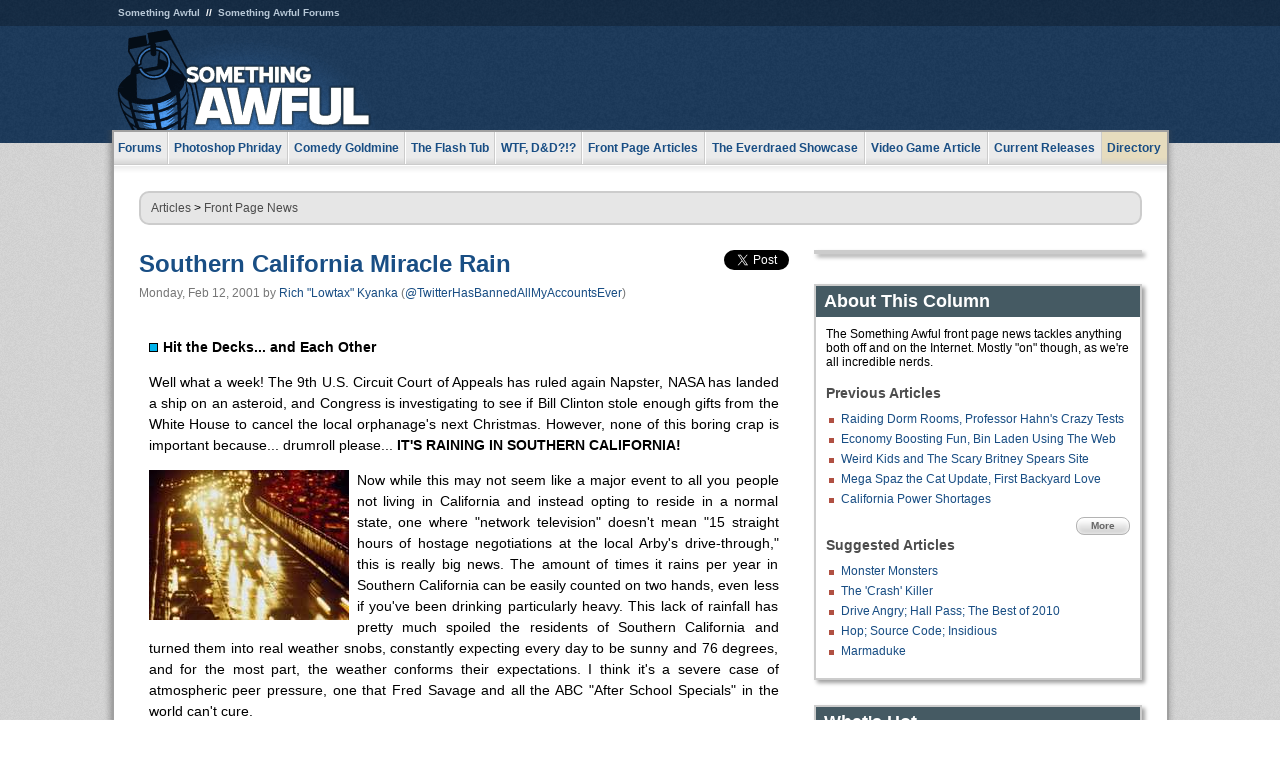

--- FILE ---
content_type: text/html
request_url: https://www.somethingawful.com/news/southern-california-miracle/
body_size: 10688
content:
<!DOCTYPE html>
<html><head><meta charset="utf-8"><meta content="width=device-width, initial-scale=1.0, maximum-scale=1.0, user-scalable=no" name="viewport"><meta content="noodp" name="robots"><link href="/rss/frontpage.xml" rel="alternate" title="Latest Articles" type="application/rss+xml"><link href="/rss/news.xml" rel="alternate" title="Front Page News" type="application/rss+xml"><meta content="summary" name="twitter:card"><meta content="http://www.somethingawful.com/a/636/" name="twitter:url"><meta content="Southern California Miracle Rain" name="twitter:title"><meta content="" name="twitter:description"><meta content="https://fpi.somethingawful.com/sasbi/promo/c5ab0bc6/0ac79291/82aadd08/703f1ec6/636newsimg." name="twitter:image"><meta content="@somethingawful" name="twitter:site"><meta content="@TwitterHasBannedAllMyAccountsEver" name="twitter:creator"><meta content="article" property="og:type"><meta content="Southern California Miracle Rain" property="og:title"><meta content="http://www.somethingawful.com/news/southern-california-miracle/" property="og:url"><meta content="https://fpi.somethingawful.com/sasbi/promo/c5ab0bc6/0ac79291/82aadd08/703f1ec6/636newsimg." property="og:image"><meta content="somethingawful.com" property="og:site_name"><meta content="" property="og:description"><meta content="2013-03-19T15:09:59+00:00" property="og:updated_time"><title>Southern California Miracle Rain</title><link href="//static.somethingawful.com/css/main.css?235" rel="stylesheet" type="text/css"><!--[if lt IE 8]><link rel="stylesheet" type="text/css" href="//static.somethingawful.com/css/ie.css"><![endif]--><script src="https://ajax.googleapis.com/ajax/libs/jquery/2.2.2/jquery.min.js" type="31673c792e3973835b508cdc-text/javascript"></script><script src="https://cdnjs.cloudflare.com/ajax/libs/jquery-migrate/1.4.0/jquery-migrate.min.js" type="31673c792e3973835b508cdc-text/javascript"></script><script src="//static.somethingawful.com/js/site.min.js?432" type="31673c792e3973835b508cdc-text/javascript"></script><script id="twitter-wjs" src="//platform.twitter.com/widgets.js" type="31673c792e3973835b508cdc-text/javascript"></script><script id="facebook-jssdk" src="//connect.facebook.net/en_US/all.js#xfbml=1" type="31673c792e3973835b508cdc-text/javascript"></script><script src="//static.somethingawful.com/js/jwplayer/jwplayer.js" type="31673c792e3973835b508cdc-text/javascript"></script><script src="//static.somethingawful.com/js/article.min.js?432" type="31673c792e3973835b508cdc-text/javascript"></script></head><body class="sa article c_63 a_636"><script type="31673c792e3973835b508cdc-text/javascript">var _gaq = _gaq || [];_gaq.push(['_setAccount', 'UA-33089744-1']);_gaq.push(['_trackPageview']);(function() {var ga = document.createElement('script'); ga.type = 'text/javascript'; ga.async = true;ga.src = ('https:' == document.location.protocol ? 'https://ssl' : 'http://www') + '.google-analytics.com/ga.js';var s = document.getElementsByTagName('script')[0]; s.parentNode.insertBefore(ga, s);})();</script><div class="chuck"><div class="neck"><ul class="scalp"><li><a href="/">Something Awful</a></li><li><a href="http://forums.somethingawful.com/">Something Awful Forums</a></li></ul><div class="head"><a class="logo" href="/" style="float:left;"><span>Something Awful</span></a> <div align="center" class="ad" data-unit="top" id="somethingawful_leaderboard_ATF" style="float:left;width:728;"></div></div></div></div><div class="sirloin"><div class="ribs"><div class="site-nav"><ul><li class="forums"><a href="http://forums.somethingawful.com/">Forums</a></li><li class="photoshop-phriday"><a href="/photoshop-phriday/"><span class="full">Photoshop Phriday</span><span class="short">Photoshop</span></a></li><li class="comedy-goldmine"><a href="/comedy-goldmine/"><span class="full">Comedy Goldmine</span><span class="short">Goldmine</span></a></li><li class="the-flash-tub"><a href="/flash-tub/"><span class="full">The Flash Tub</span><span class="short">Flash Tub</span></a></li><li class="wtf-dd"><a href="/dungeons-and-dragons/"><span class="full">WTF, D&amp;D?!?</span><span class="short">WTFDD</span></a></li><li class="front-page-articles"><a href="/news/"><span class="full">Front Page Articles</span><span class="short">Front Page</span></a></li><li class="the-everdraed-showcase"><a href="/everdraed-showcase/"><span class="full">The Everdraed Showcase</span><span class="short">Everdraed</span></a></li><li class="video-game-article"><a href="/video-game-article/"><span class="full">Video Game Article</span><span class="short">Video Game</span></a></li><li class="current-releases"><a href="/current-movie-reviews/">Current Releases</a></li><li class="directory"><div class="directory-button"><a href="/directory/">Directory</a><div class="directory"><div class="item"><h4>Media</h4><ul><li><a href="/d/photoshop-phriday/">Photoshop Phriday</a></li><li><a href="/d/flash-tub/">The Flash Tub</a></li><li><a href="/d/comedy-goldmine/">Comedy Goldmine</a></li><li><a href="/d/cliff-yablonski/">Cliff Yablonski</a></li><li><a href="/booklist/index.htm">My Tank is Fight</a></li><li><a href="/d/directory.php#media">More</a></li></ul></div><div class="item"><h4>Articles</h4><ul><li><a href="/d/awful-movie-database/">Awful Movie Database</a></li><li><a href="/d/second-life-safari/">Secondlife Safari</a></li><li><a href="/d/weekend-web/">Weekend Web</a></li><li><a href="/d/pregame-wrapup/">Pregame Wrapup</a></li><li><a href="/d/icq-pranks/">Pranks (ICQ)</a></li><li><a href="/d/email-pranks/">Pranks (E-mail)</a></li><li><a href="/d/video-game-article/">Video Game Article</a></li><li><a href="/d/directory.php#articles">More</a></li></ul></div><div class="item"><h4>Reviews</h4><ul><li><a href="/d/your-band-sucks/">Your Band Sucks</a></li><li><a href="/d/movie-reviews/">Movie Reviews</a></li><li><a href="/d/hentai-game-reviews/">Awful Anime</a></li><li><a href="/d/rom-pit/">ROM Pit</a></li><li><a href="/d/fashion-swat/">Fashion SWAT</a></li><li><a href="/d/guides/">Guides</a></li><li><a href="/d/game-reviews/">Game Reviews</a></li><li><a href="/d/directory.php#reviews">More</a></li></ul></div><div class="item"><h4>Hosted</h4><ul><li><a href="/hosted/86">#86/68</a></li><li><a href="/hosted/adventures">Daring Armstrong</a></li><li><a href="/hosted/automaticturban">Semi-Automatic Turban</a></li><li><a href="/hosted/cliff">Cliff Yablonski</a></li><li><a href="/hosted/crabs">Leonard Crabs</a></li><li><a href="/hosted/cranky">Cranky Steve</a></li><li><a href="/hosted/drdraw">Dr Draw</a></li><li><a href="/hosted/edbaker">Ed Baker</a></li><li><a href="/hosted/firemancomics">Fireman Comics</a></li><li><a href="/hosted/jeffk">JEFF K</a></li></ul></div><div class="item"><h4>Forums</h4><ul><li><a href="http://forums.somethingawful.com/forumdisplay.php?forumid=1">General Discussion</a></li><li><a href="http://forums.somethingawful.com/forumdisplay.php?forumid=44">Video Games</a></li><li><a href="http://forums.somethingawful.com/forumdisplay.php?forumid=22">Hardware &amp; Software</a></li><li><a href="http://forums.somethingawful.com/forumdisplay.php?forumid=122">Sports</a></li><li><a href="http://forums.somethingawful.com/forumdisplay.php?forumid=133">Movie Reviews</a></li><li><a href="http://forums.somethingawful.com/forumdisplay.php?forumid=150">Music</a></li><li><a href="http://forums.somethingawful.com/forumdisplay.php?forumid=130">TV</a></li><li><a href="http://forums.somethingawful.com/">More</a></li></ul></div></div></div></li></ul></div><div class="brisket"><div class="cavity full top"><div class="organ breadcrumbs"> <a href="/directory/#articles">Articles</a>  &gt; <a href="/news/">Front Page News</a></div></div><div class="cavity left"><div class="organ article_meta"><div class="article_head"><h1><a href="/news/southern-california-miracle/">Southern California Miracle Rain</a></h1> <span class="date">Monday, Feb 12, 2001</span>  by <span class="authors"><span class="author"><a href="/author/3/">Rich &#34;Lowtax&#34; Kyanka</a> (<a href="https://twitter.com/TwitterHasBannedAllMyAccountsEver" target="_blank">@TwitterHasBannedAllMyAccountsEver</a>)</span></span> </div><div class="social"><div class="twitter_tweet"><a class="twitter-share-button" data-counturl="http://www.somethingawful.com/d/news/southern-california-miracle.php" data-hashtags="somethingawful" data-related="TwitterHasBannedAllMyAccountsEver" data-text="Southern California Miracle Rain" data-url="http://www.somethingawful.com/d/news/southern-california-miracle.php" data-via="somethingawful" href="https://twitter.com/share"></a></div><div class="facebook_like"><div class="fb-like" data-font="arial" data-href="http://www.somethingawful.com/d/news/southern-california-miracle.php" data-layout="button_count" data-send="false" data-show-faces="false" data-width="100"></div></div></div></div><div class="organ article"><table bgcolor="#FFFFFF" border="0" cellpadding="5" cellspacing="5" class="old" width="100%"><tbody><tr><td valign="top" width="100%"><div align="justify"><p><img alt="" class="imgcap absmiddle" src="http://i.somethingawful.com/bluesquare-dark.gif" width="10"/><b> Hit the Decks... and Each Other</b></p><p>Well what a week! The 9th U.S. Circuit Court of Appeals has ruled again Napster, NASA has landed a ship on an asteroid, and Congress is investigating to see if Bill Clinton stole enough gifts from the White House to cancel the local orphanage's next Christmas. However, none of this boring crap is important because... drumroll please... <b>IT'S RAINING IN SOUTHERN CALIFORNIA!</b></p><p><img alt="" class="imgcap left" src="http://i.somethingawful.com/inserts/news/images/ran-01.jpg" width="200"/>Now while this may not seem like a major event to all you people not living in California and instead opting to reside in a normal state, one where "network television" doesn't mean "15 straight hours of hostage negotiations at the local Arby's drive-through," this is really big news. The amount of times it rains per year in Southern California can be easily counted on two hands, even less if you've been drinking particularly heavy. This lack of rainfall has pretty much spoiled the residents of Southern California and turned them into real weather snobs, constantly expecting every day to be sunny and 76 degrees, and for the most part, the weather conforms their expectations. I think it's a severe case of atmospheric peer pressure, one that Fred Savage and all the ABC "After School Specials" in the world can't cure.</p><p>However, there are a few days when the weather system looks down at Southern California and thinks to herself (I believe weather systems are female, as I have never ever seen a cloud with a giant floating penis), "you know, is it really worth it? Day in and day out I constantly provide these spoiled bastards with sunlight, only to have them wear sunhats and tan in medically-sealed booths. I provide them with warmth, just so they can complain about how it's one degree too hot or one degree too cold. Screw these bastards, let's see a little rain." Then all hell breaks loose and the Four Horsemen of the Apocalypse come out of the local coffee shop to begin the destruction.</p><p>If you don't live in California, rain may not seem like that big of a deal. I lived in Missouri for 18 consecutive years and on the rare occasions when it actually failed to rain for a day, the humidity was always at least 450%, the equivalent of jumping into a hot tub for six hours. There was so much humidity floating around in the air that you could bottle and sell it as that trendy new "spring water", assuming people suddenly become interested in drinking water that tastes like a Jiffy Lube enema. Southern California is completely different in this aspect. When it rains, it's a major spectacle and people really care, as evident on the nightly news:</p></div><blockquote><div align="justify"><p><b>NEWS VOICE OVERDUB:</b> <i>(Stock footage of cars lying along ditches, helicopters flying around in circles, and Policemen chasing wild boars is running in the background)</i> "Welcome to the Channel 8 6:00 News, your #1 news program in the entire world, as rated by the man sleeping in the back of the wheelbarrow on 15th Street and Pomona. Our award-winning news has been recognized for our various groundbreaking features including 'Batteries - Harmless Sources of Energy or Cancer-Causing Deathsticks?' and 'Garage Sales - Refuge of the Damned.' Please welcome the news anchor team given the 'Most Extreme Coverage of OJ Simpson Grocery Shopping Award,' Ted Donahue and Barbara Barbaras!"</p><p><i>(Camera zooms over to the news set where the lights are off and you can barely see the silhouettes of the two news anchors, who are shuffling papers and picking sweet and sour pork from their teeth. Lights suddenly turn on, revealing Ted Donahue and Barbara Barbaras)</i></p><p><b>TED DONAHUE:</b> "Hello, I'm Ted Donahue." <i>(He quickly turns his head to the right so he's staring directly at Barbara. This is done so the drunk illegal immigrant operating the camera knows that it's time to point the camera in a brand new direction)</i></p><p><b>BARBARA BARBARAS:</b> "And I'm Barbara Barbaras. We welcome you to the six o' clock news. In a shocking development, scientists have determined that the entire Earth will explode in seven working days. However, this doesn't nearly strike as close to home as the recent rainfall in Southern California. Ted?"</p><p><b><img alt="" class="imgcap right" src="http://i.somethingawful.com/inserts/news/images/ran-02.jpg" width="200"/>DONAHUE:</b> "Thank you Barbara. As Southern Californians may have noticed, water has been flying all over the place today, and we're not talking about water from your faucets or garden hoses. No, we are in the midst of a stage 14-F California catastrophe, what scientists dub as 'rain.' This epidemic seems to be centralized to our area, causing widespread confusion and chaos. Let's check in with our Channel 8 On-The-Spot-Instant-Location-Crisis-Correspondant-Action-Report-Anchor Clarisa McDonalds, who is probably wearing an entire wardrobe with 'CHANNEL 8' written all across it. Clarisa?"</p><p><b>CLARISA McDONALDS:</b> <i>(Standing in front of a highway median, wearing 190 pounds of Channel 8 rain slickers, hats, and umbrellas, just in case she forgets which television station she works for)</i> "Thank you Ted. The mood here in Southern California is of extreme fear, worry, and ultimate terror." <i>(People sitting inside cars in the background are waving and smiling)</i> "The rain has gripped this unprepared city and turned it upside-down, resulting in mass chaos and unchecked destruction." <i>(Random footage is shown that the film team captured while driving around town and eating Del Taco)</i> "As you can see in this picture, there is a very deep puddle somewhere in Los Angeles. Here is an SUV driving through this puddle. Wow, look at the splash it made! Here is some rain falling vertically from the sky and landing on the ground, where it groups with other drops of rain and forms puddles like the one you just saw the SUV drive through. Since this is all so incredibly exciting and intriguing, we decided to interview some of the morons walking around in the rain like clueless idiots, so they may confirm what I just said and eat up air time."</p><p><b>RANDOM WOMAN WEARING ARMANI DIAMOND RAINCOAT AND PLATINUM HAIRBAND:</b> "I don't like this rain one bit! Can't we pass a law to stop it or something? Where are all my hard earned tax dollars going to, anyway?"</p><p><b>McDONALDS:</b> "...and the rain is beginning to take its toll on local area businesses." <i>(As a general rule, EVERYTHING that EVER happens in the news "takes its toll" on local area businesses)</i></p><p><b>GUY WITH MUSTACHE, STANDING IN FRONT OF CONVERTIBLE DEALERSHIP:</b> "Well yeah, you naturally see the sale in convertibles drop off on days when it's raining, but we more than make up for it in illegal drug trafficking. Whoops. I mean we <b>don't</b> make up for it in illegal drug trafficking. We make all our money through selling white babies over the Internet. Whoops."</p><p><b>McDONALDS: </b>"Here is some more stock footage of items across town that are currently wet or have been wet some time in the immediate past. Here's a bench being rained on. Here's some guy running with a newspaper over his head. Oh look, it's another puddle." <i>(SUV drives through puddle)</i> "No wait, that's the same puddle as before. So as you can see, Ted and Barbara, the rain is causing mass havoc throughout Southern California and is turning our peaceful little town into a deathtrap, requiring major government funding to clean up and repair. Back to you, Ted."</p><p><b>DONAHUE:</b> "Thank you for that groundbreaking report, Clarisa. Now let's go to our On-The-Spot-Eyewitness-Action-Extreme-Reporter Alan Fibers. Alan?"</p><p><b>ALAN FIBERS:</b><i>(Standing in the middle of the rain like a jackass)</i> "Thank you Ted. As you can tell, I too am standing in front of things that are becoming wet due to the rainfall. Back to you, Ted."</p><p><b>DONOHUE: </b>"Thank you Alan. This unprecedented rainfall is causing the normally cautious and safe California drivers to turn into accident-prone maniacs. Let's head up to our eye in the sky, Scott Maynard, in the Channel 8 Extreme Traffic Chopper. Scott?"</p><p><b>SCOTT MAYNARD:</b> "Thank you Ted."</p><p><b>DONOHUE:</b> "Thank you Alan."</p><p><b>MAYNARD:</b> "Thank you Barbara."</p><p><b>BARBARAS:</b> "Thank you Clarisa."</p><p><b>McDONALDS: </b>"Thank you Ted."</p><p><b>MAYNARD: </b>"As I can see from the Channel 8 Extreme Traffic Chopper, which was recently modified to stop dropping trace amounts of Agent Orange on the highways below, every single road in the state is a complete mess. The 405 is backed up for 700 miles because a tanker trailer carrying Frosted Flakes flipped over and smashed into one of the 600 highway construction vehicles that were out trying to lay out more barbed wire on the bypass signs. The I-5 has been turned into a 'Mad Max' zone, where anything goes and hood-mounted machine guns are strongly encouraged. As always, I'd like to advise extreme caution when traveling down the highway during rainstorms. You must remember that since the roads are wet, your driving habits should change accordingly. For example, if you see a Cal-Trans worker along the road, waving orange flags at you and jumping around, don't throw your trash at him while driving 120 miles an hour. Instead, keep both hands on the steering wheel and let the passenger throw the trash at him. After all, your safety is our concern. Back to you, Ted."</p><p><b>DONOHUE:</b> "Thank you Scott. And speaking of your safety, this brings us to this month's investigative report, 'Oxygen - The Invisible Killer.' Let's go to reporter Christopher Jenkins, who is probably standing in front of something wet. Chris?"</p><p><b>CHRISTOPHER JENKINS:</b> "Thank you Ted."</p></div><div align="justify"><p><b>DONOHUE:</b> "Thank you Chris."</p><p><b>BARBARAS:</b> "Thank you Alan."</p></div></blockquote><div align="justify"><p>With news reports like this, it's really no wonder why the citizens of Southern California panic and go insane when a little water starts falling from the sky.</p><p><img alt="" class="imgcap absmiddle" src="http://i.somethingawful.com/bluesquare-dark.gif" width="10"/><b> What is it? It's BETTER, That's What!</b></p><p>Jeff K. has put the finishing touches on <a href="http://somethingawful.efront.com/jeffk/bettarthanpennyarcaded/index-06.htm" target="_blank">two brand spankin' new strips for his wonderful comic</a> entitled, <a href="http://somethingawful.efront.com/jeffk/bettarthanpennyarcaded/index-06.htm" target="_blank">"THIS COMIC SI BETTAR THAN PENNEY ARACADE!!!"</a> When I asked him what exactly the comic was about, he just replied with "IT'S BETTAR THAN PENNEY ARCRADE" and logged off. I'm not sure if this strip counts for his "commulity service" requirement, but hey, <a href="http://somethingawful.efront.com/jeffk/bettarthanpennyarcaded/index-06.htm" target="_blank">here it is.</a></p><p><img alt="" class="imgcap absmiddle" src="http://i.somethingawful.com/bluesquare-dark.gif" width="10"/><b> ROM Renegades</b></p><p>What's that? Yes, <a href="http://somethingawful.efront.com/rompit/renegade/index.htm" target="_blank">the good ol' ROM Pit has been updated once again!</a> Today's review takes a critical look at <a href="http://somethingawful.efront.com/rompit/renegade/index.htm" target="_blank">the game everybody loved to hate, <i>Renegade</i>.</a> Here's a quick clip:</p></div><blockquote><div align="justify"><i>Anyway, when you have caused enough of the poorly dressed Asian-American men to flash / die, either a door will open or the laws of physics will once again apply, allowing you to move beyond a given portion of scenery. My only guess as to why you are being sought after by these men with blunt wooden objects is simply because they want to steal your ultra hip reddish-brown leisure suit. I assume that when one of the characters finally rips the jacket and pants from your body, you will in turn chase and attempt to beat him. Everyone wants that groovy suit! The game must never end for these crazy “Renegaders”. It is possible that you never really know who is wearing the suit. Perhaps that is what makes this game so much fun to play, or perhaps this is the wretched puzzle which keeps me up at night shaking violently? </i></div></blockquote><div align="justify"><p>Good lord, I knew about 50 people who owned that game, and not a single one liked it. I wonder how it got so popular in the first place. Perhaps you should <a href="http://somethingawful.efront.com/rompit/renegade/index.htm" target="_blank">read the review and try to figure it out for yourself.</a></p></div></td></tr></tbody></table><div class="pb"></div><p class="signoff">–&nbsp;<span class="author"><a href="/author/3/">Rich &#34;Lowtax&#34; Kyanka</a> (<a href="https://twitter.com/TwitterHasBannedAllMyAccountsEver" target="_blank">@TwitterHasBannedAllMyAccountsEver</a>)</span></p></div><div class="organ article_nav"> <a class="previous" href="/news/raiding-dorm-rooms/" title="Raiding Dorm Rooms, Professor Hahn's Crazy Tests">Previous</a>  <a class="more" href="/news/">More Front Page News</a>  <a class="next" href="/news/serious-sam/" title="Serious Sam">Next</a> </div><div class="organ recent_articles"><h4>This Week on Something Awful...</h4><ul class="news"><li><div class="a_info"> <a class="image normal" href="/news/pardon-our-dust/"> <img alt="Pardon Our Dust" class="normal" src="https://fpi.somethingawful.com/sasbi/promo/52aee03d/2e0f909e/4311bea5/510543c5/15401.png"> </a> <div class="info"><h3><a href="/news/pardon-our-dust/">Pardon Our Dust</a> </h3><div class="byline"><span class="date">07-04-2020</span>  by <span class="authors"><span class="author"><a href="/author/21/">Dennis Farrell</a></span></span> </div><p>Something Awful is in the process of changing hands to a new owner. In the meantime we&#39;re pausing all updates and halting production on our propaganda comic partnership with Northrop Grumman.</p></div><div class="pb"></div></div></li><li><div class="a_info"> <a class="image normal" href="/news/bolgy-wolgy/"> <img alt="DEAR FURRIES: WE WERE WRONG" class="normal" src="https://fpi.somethingawful.com/sasbi/promo/a3014fc3/56e77277/f42c498a/d7f1c158/15400.png"> </a> <div class="info"><h3><a href="/news/bolgy-wolgy/">DEAR FURRIES: WE WERE WRONG</a> </h3><div class="byline"><span class="date">06-30-2020</span>  by <span class="authors"><span class="author"><a href="/author/161/">Phiz Kalifa</a></span></span> </div><p>Dear god this was an embarrassment to not only this site, but to all mankind</p></div><div class="pb"></div></div></li></ul><ul class="featured"><li><div class="a_info"> <a class="image small" href="/photoshop-phriday/lets-improve-landmarks/1/"> <img alt="Let&#39;s improve landmarks" class="small" src="https://fpi.somethingawful.com/sasbi/promo/f3102064/ef90bf7d/811c330f/976366f7/15404t.jpg"> </a> <div class="info"><h3><a href="/photoshop-phriday/lets-improve-landmarks/1/">Let's improve landmarks</a> </h3><div class="c_name"> <a href="/photoshop-phriday/">Photoshop Phriday</a> </div><p>Landmarks and statues around the world: old, boring and could use an update.</p></div><div class="pb"></div></div></li><li><div class="a_info"> <a class="image small" href="/photoshop-phriday/horror-wholesome/"> <img alt="Make Horror Wholesome" class="small" src="https://fpi.somethingawful.com/sasbi/promo/f0a272c4/78a389d6/cb1f5625/a77002aa/15403t.jpg"> </a> <div class="info"><h3><a href="/photoshop-phriday/horror-wholesome/">Make Horror Wholesome</a> </h3><div class="c_name"> <a href="/photoshop-phriday/">Photoshop Phriday</a> </div><p>Join the SA Forum photoshop goons in their quest to make horror wholesome!</p></div><div class="pb"></div></div></li><li><div class="a_info"> <a class="image small" href="/video-game-article/star-wars-squadrons/"> <img alt="Every Conceivable Way EA Could Screw Up Star Wars: Squadrons" class="small" src="https://fpi.somethingawful.com/sasbi/promo/16449cdd/169d248c/891506ac/8628480d/15394t.png"> </a> <div class="info"><h3><a href="/video-game-article/star-wars-squadrons/">Every Conceivable Way EA Could Screw Up Star Wars: Squadrons</a> </h3><div class="c_name"> <a href="/video-game-article/">Video Game Article</a> </div><p>Yes, there are finally enough games for a new round of One Sentence Reviews</p></div><div class="pb"></div></div></li></ul></div><div class="pb"></div></div><div class="cavity right"><div class="organ adrect"><div align="center" id="somethingawful_right_rail"></div></div><div class="organ "><h3>About This Column</h3><div class="lining"><p>The Something Awful front page news tackles anything both off and on the Internet.  Mostly "on" though, as we're all incredible nerds.</p><h4>Previous Articles</h4><ul class="previous_articles"><li><a href="/news/raiding-dorm-rooms/">Raiding Dorm Rooms, Professor Hahn's Crazy Tests</a></li><li><a href="/news/economy-boosting-fun/">Economy Boosting Fun, Bin Laden Using The Web</a></li><li><a href="/news/weird-kids-scary/">Weird Kids and The Scary Britney Spears Site</a></li><li><a href="/news/mega-spaz-cat/">Mega Spaz the Cat Update, First Backyard Love</a></li><li><a href="/news/california-power-shortages/">California Power Shortages</a></li></ul><div class="more"><a href="/news/">More</a></div><h4>Suggested Articles</h4><ul class="suggested_articles"><li><a href="/news/monster-monsters/">Monster Monsters</a></li><li><a href="/news/crash-haggis-killer/1/">The 'Crash' Killer</a></li><li><a href="/current-movie-reviews/drive-angry/1/">Drive Angry; Hall Pass; The Best of 2010</a></li><li><a href="/current-movie-reviews/hop-source-code/1/">Hop; Source Code; Insidious</a></li><li><a href="/current-movie-reviews/marmaduke/">Marmaduke</a></li></ul></div></div><div class="organ whatshot"><h3>What&#39;s Hot</h3><div class="lining"><ul class="whatshot"><li><a href="/news/list-90s-sphere/1/">15 Hilariously Awkward Things From the 90s Contained in the Sphere That Has Appeared Above Our City</a></li><li><a href="/news/gara-week-six/1/">The Great American Reach Around - Headin' South &amp; Australia and New Zealand</a></li><li><a href="/news/golden-globes-horror/1/">The E! Network's Outrageous Golden Globes &quot;FUN FACTS&quot;</a></li><li><a href="/news/brexit-explained-dummies/">9 Fast Facts Americans Need to Know About the BREXIT</a></li><li><a href="/news/prairie-home-finale/">What Happened On The Final Prairie Home Companion, I Assume</a></li></ul></div></div><div class="organ popular_threads"><h3>Popular Threads</h3><div class="lining"><ul class="random"><li><img alt="" height="15" src="https://fi.somethingawful.com/forums/posticons/gws-snacks.gif" width="60"> <a href="http://forums.somethingawful.com/showthread.php?threadid=4105024" title="How long is food safe in the freezer for?">How long is food safe in the freezer for?</a></li></ul></div></div><div class="organ random_articles"><h3>Random Articles</h3><div class="lining"><ul class="random"><li><a href="/daily-dirt/thanks-josh/">Thanks Josh!</a></li><li><a href="/awful-links/awful-link-898/">Pet Make-Overs</a></li><li><a href="/feature-articles/buppy-cuppy-cup/">Bup Cup</a></li><li><a href="/news/light-winks-out/">The Light Winks Out</a></li><li><a href="/news/guide-podcasting-one/">The Awful Guide to Podcasting, Part 1</a></li></ul><div class="more"><a href="/random/" rel="nofollow">Random!</a></div></div></div><div class="organ side_search"><h3>Search</h3><div class="lining"><form action="/search/" class="site" method="get"><div class="iwrapper"><input name="q" placeholder="Search SA" type="text"/></div><button class="ui small">GO</button> <input name="t" type="hidden" value="0"/> <input name="c" type="hidden" value="0"/> <input name="a" type="hidden" value="0"/> <input name="y" type="hidden" value="0"/> <input name="p" type="hidden" value="1"/></form><form action="/search/amazon/" class="amazon" method="post" target="_blank"><div class="iwrapper"><input name="q" placeholder="Search Amazon" type="text"/></div><button class="ui small">GO</button></form><div class="links"><a class="email" href="mailto:jeffreyofyospos+search@gmail.com">Email Jeffrey "of" YOSPOS</a> <a class="advertise" href="/feature-articles/something-awful-advertising/">Advertise on SA</a></div></div></div><div class="pb"></div></div><div class="cavity full bottom"><div class="organ ad leaderboard"><div align="center" id="somethingawful_leaderboard_BTF"></div></div></div></div></div></div><div class="rump"><div class="leg"><div class="hoof"><p><strong>Copyright ©2026</strong> Jeffrey "of" YOSPOS &amp; Something Awful</p><ul><li><a href="mailto:jeffreyofyospos+frontpage@gmail.com">Email Jeffrey "of" YOSPOS</a></li><li><a href="mailto:jeffreyofyospos+fpads@gmail.com">Advertise on this site</a></li><li><a href="/feature-articles/website-privacy-policy/">Privacy Statement</a></li><li><a href="/alod/new/">Submit Awful Link</a></li></ul></div></div></div><script src="/cdn-cgi/scripts/7d0fa10a/cloudflare-static/rocket-loader.min.js" data-cf-settings="31673c792e3973835b508cdc-|49" defer></script></body></html>